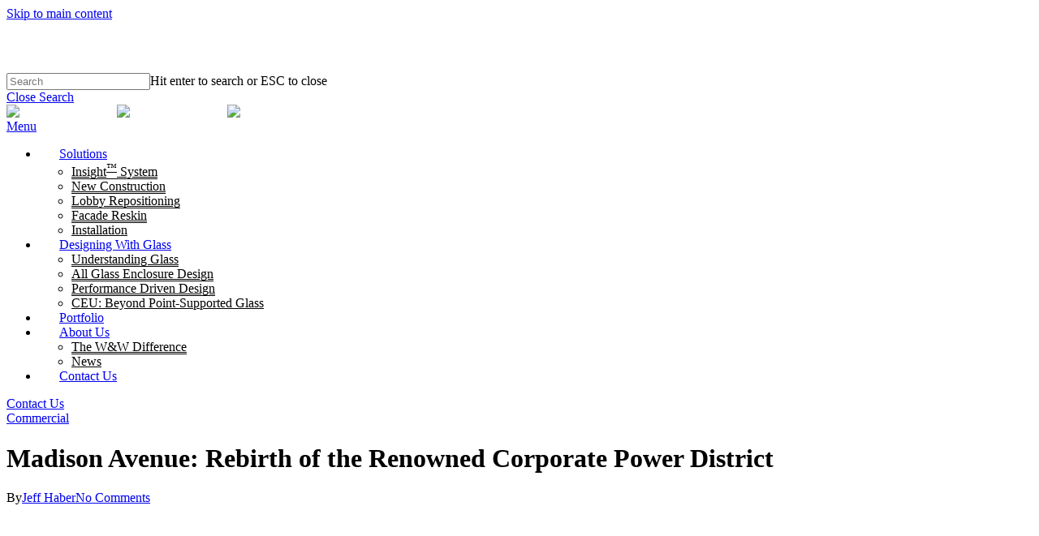

--- FILE ---
content_type: text/html; charset=UTF-8
request_url: https://www.wwglass.com/madison-avenue-rebirth-of-the-renowned-corporate-power-district/
body_size: 17174
content:
<!doctype html><html lang="en-US" class="no-js"><head metasync_optimized><script type="application/ld+json" data-otto-pixel="dynamic-seo">{
   "@context": "https://schema.org",
   "@type": "Organization",
   "url": "https://www.wwglass.com",
   "sameAs": [
      "https://www.facebook.com/wwglassnyc",
      "https://www.youtube.com/channel/ucqoweizvdf1hqnyvc0mdycg",
      "https://www.instagram.com/wwglassnyc/",
      "https://www.linkedin.com/company/w&w-glass-llc?trk=company_logo"
   ],
   "logo": "https://www.google.com/s2/favicons?sz=256&domain_url=https://www.wwglass.com",
   "name": "W&W Glass, LLC",
   "description": "W&W Glass, LLC is one of the largest metal and glass companies in the New York metropolitan area and the largest supplier of structural glass systems in the country. With over 70 years of experience, we specialize in the design and installation of various building enclosure systems including, stick built curtain walls, pre-glazed unitized curtain walls, structural glass facades and custom metal and glass enclosure systems. W&W Glass is the largest employer of glazier and ironworkers in the NY metropolitan area and we install all of our projects with our own dedicated union labor force.",
   "email": "ww@wwglass.com",
   "telephone": "18454254000",
   "address": [
      {
         "@type": "PostalAddress",
         "streetAddress": "300 Airport Executive Park",
         "addressLocality": "Nanuet",
         "addressCountry": "US",
         "postalCode": "10954"
      }
   ]
}</script><meta charset="UTF-8"><meta name="viewport" content="width=device-width, initial-scale=1, maximum-scale=1, user-scalable=0"/><meta name='robots' content='index, follow, max-snippet:-1, max-image-preview:large, max-video-preview:-1'/><style>img:is([sizes="auto" i], [sizes^="auto," i]) { contain-intrinsic-size: 3000px 1500px }</style><link rel="dns-prefetch" href="//sa.searchatlas.com"><link rel="preconnect" href="https://sa.searchatlas.com" crossorigin><meta name="otto" content="uuid=8e308977-ff14-46a1-8e63-0782f7ddb75d; type=wordpress; enabled=true; version=2.5.13"><!-- This site is optimized with the Yoast SEO plugin v26.6 - https://yoast.com/wordpress/plugins/seo/ --><title>Madison Avenue: Rebirth of the Renowned Corporate Power District | W&amp;W Glass, LLC</title><meta name="description" content="W&amp;W Glass is revitalizing the iconic 437 Madison Avenue building with stunning glass canopies and modern features to meet the needs of powerful corporations."/><link rel="canonical" href="https://www.wwglass.com/madison-avenue-rebirth-of-the-renowned-corporate-power-district/"/><meta property="og:locale" content="en_US"/><meta property="og:type" content="article"/><meta property="og:title" content="Madison Avenue: Rebirth of the Renowned Corporate Power District | W&amp;W Glass, LLC"/><meta property="og:description" content="W&amp;W Glass is revitalizing the iconic 437 Madison Avenue building with stunning glass canopies and modern features to meet the needs of powerful corporations."/><meta property="og:url" content="https://www.wwglass.com/madison-avenue-rebirth-of-the-renowned-corporate-power-district/"/><meta property="og:site_name" content="W&amp;W Glass, LLC"/><meta property="article:publisher" content="https://www.facebook.com/WWGlassNYC"/><meta property="article:published_time" content="2016-06-08T12:34:21+00:00"/><meta property="article:modified_time" content="2023-10-24T18:12:32+00:00"/><meta property="og:image" content="https://www.wwglass.com/wp-content/uploads/2016/07/437-Madison-Avenue-Photo-16.jpg"/><meta property="og:image:width" content="4243"/><meta property="og:image:height" content="2828"/><meta property="og:image:type" content="image/jpeg"/><meta name="author" content="Jeff Haber"/><meta name="twitter:card" content="summary_large_image"/><script type="application/ld+json" class="yoast-schema-graph">{"@context":"https://schema.org","@graph":[{"@type":"Article","@id":"https://www.wwglass.com/madison-avenue-rebirth-of-the-renowned-corporate-power-district/#article","isPartOf":{"@id":"https://www.wwglass.com/madison-avenue-rebirth-of-the-renowned-corporate-power-district/"},"author":{"name":"Jeff Haber","@id":"https://www.wwglass.com/#/schema/person/b2e77971bdd76354e184da2c6530f43c"},"headline":"Madison Avenue: Rebirth of the Renowned Corporate Power District","datePublished":"2016-06-08T12:34:21+00:00","dateModified":"2023-10-24T18:12:32+00:00","mainEntityOfPage":{"@id":"https://www.wwglass.com/madison-avenue-rebirth-of-the-renowned-corporate-power-district/"},"wordCount":846,"commentCount":0,"publisher":{"@id":"https://www.wwglass.com/#organization"},"image":{"@id":"https://www.wwglass.com/madison-avenue-rebirth-of-the-renowned-corporate-power-district/#primaryimage"},"thumbnailUrl":"https://www.wwglass.com/wp-content/uploads/2016/07/437-Madison-Avenue-Photo-16.jpg","keywords":["437 Madison Avenue","cable tension facade","Fogarty Finger","pilkington planar"],"articleSection":["Commercial"],"inLanguage":"en-US","potentialAction":[{"@type":"CommentAction","name":"Comment","target":["https://www.wwglass.com/madison-avenue-rebirth-of-the-renowned-corporate-power-district/#respond"]}]},{"@type":"WebPage","@id":"https://www.wwglass.com/madison-avenue-rebirth-of-the-renowned-corporate-power-district/","url":"https://www.wwglass.com/madison-avenue-rebirth-of-the-renowned-corporate-power-district/","name":"Madison Avenue: Rebirth of the Renowned Corporate Power District | W&amp;W Glass, LLC","isPartOf":{"@id":"https://www.wwglass.com/#website"},"primaryImageOfPage":{"@id":"https://www.wwglass.com/madison-avenue-rebirth-of-the-renowned-corporate-power-district/#primaryimage"},"image":{"@id":"https://www.wwglass.com/madison-avenue-rebirth-of-the-renowned-corporate-power-district/#primaryimage"},"thumbnailUrl":"https://www.wwglass.com/wp-content/uploads/2016/07/437-Madison-Avenue-Photo-16.jpg","datePublished":"2016-06-08T12:34:21+00:00","dateModified":"2023-10-24T18:12:32+00:00","description":"W&W Glass is revitalizing the iconic 437 Madison Avenue building with stunning glass canopies and modern features to meet the needs of powerful corporations.","breadcrumb":{"@id":"https://www.wwglass.com/madison-avenue-rebirth-of-the-renowned-corporate-power-district/#breadcrumb"},"inLanguage":"en-US","potentialAction":[{"@type":"ReadAction","target":["https://www.wwglass.com/madison-avenue-rebirth-of-the-renowned-corporate-power-district/"]}]},{"@type":"ImageObject","inLanguage":"en-US","@id":"https://www.wwglass.com/madison-avenue-rebirth-of-the-renowned-corporate-power-district/#primaryimage","url":"https://www.wwglass.com/wp-content/uploads/2016/07/437-Madison-Avenue-Photo-16.jpg","contentUrl":"https://www.wwglass.com/wp-content/uploads/2016/07/437-Madison-Avenue-Photo-16.jpg","width":4243,"height":2828},{"@type":"BreadcrumbList","@id":"https://www.wwglass.com/madison-avenue-rebirth-of-the-renowned-corporate-power-district/#breadcrumb","itemListElement":[{"@type":"ListItem","position":1,"name":"Home","item":"https://www.wwglass.com/"},{"@type":"ListItem","position":2,"name":"Madison Avenue: Rebirth of the Renowned Corporate Power District"}]},{"@type":"WebSite","@id":"https://www.wwglass.com/#website","url":"https://www.wwglass.com/","name":"W&W Glass, LLC","description":"W&amp;W Glass, LLC","publisher":{"@id":"https://www.wwglass.com/#organization"},"potentialAction":[{"@type":"SearchAction","target":{"@type":"EntryPoint","urlTemplate":"https://www.wwglass.com/?s={search_term_string}"},"query-input":{"@type":"PropertyValueSpecification","valueRequired":true,"valueName":"search_term_string"}}],"inLanguage":"en-US"},{"@type":"Organization","@id":"https://www.wwglass.com/#organization","name":"W&W Glass, LLC","url":"https://www.wwglass.com/","logo":{"@type":"ImageObject","inLanguage":"en-US","@id":"https://www.wwglass.com/#/schema/logo/image/","url":"https://www.wwglass.com/wp-content/uploads/2023/10/WW-Glass_black-1-1.png","contentUrl":"https://www.wwglass.com/wp-content/uploads/2023/10/WW-Glass_black-1-1.png","width":300,"height":79,"caption":"W&W Glass, LLC"},"image":{"@id":"https://www.wwglass.com/#/schema/logo/image/"},"sameAs":["https://www.facebook.com/WWGlassNYC"]},{"@type":"Person","@id":"https://www.wwglass.com/#/schema/person/b2e77971bdd76354e184da2c6530f43c","name":"Jeff Haber","image":{"@type":"ImageObject","inLanguage":"en-US","@id":"https://www.wwglass.com/#/schema/person/image/","url":"https://secure.gravatar.com/avatar/74cd16923137a4fd8f9cb7ec053afd9cfd02a9be45ad4af28193edecbce0ab01?s=96&d=mm&r=g","contentUrl":"https://secure.gravatar.com/avatar/74cd16923137a4fd8f9cb7ec053afd9cfd02a9be45ad4af28193edecbce0ab01?s=96&d=mm&r=g","caption":"Jeff Haber"},"url":"https://www.wwglass.com/author/jeff-haber/"}]}</script><!-- / Yoast SEO plugin. --><link rel='dns-prefetch' href='//cdnjs.cloudflare.com'/><link rel='dns-prefetch' href='//cdn.jsdelivr.net'/><link rel='dns-prefetch' href='//fonts.googleapis.com'/><link rel='dns-prefetch' href='//www.googletagmanager.com'/><link rel="alternate" type="application/rss+xml" title="W&amp;W Glass, LLC &raquo; Feed" href="https://www.wwglass.com/feed/"/><link rel="alternate" type="application/rss+xml" title="W&amp;W Glass, LLC &raquo; Comments Feed" href="https://www.wwglass.com/comments/feed/"/><link rel="alternate" type="application/rss+xml" title="W&amp;W Glass, LLC &raquo; Madison Avenue: Rebirth of the Renowned Corporate Power District Comments Feed" href="https://www.wwglass.com/madison-avenue-rebirth-of-the-renowned-corporate-power-district/feed/"/><style id='classic-theme-styles-inline-css' type='text/css'>
/*! This file is auto-generated */
.wp-block-button__link{color:#fff;background-color:#32373c;border-radius:9999px;box-shadow:none;text-decoration:none;padding:calc(.667em + 2px) calc(1.333em + 2px);font-size:1.125em}.wp-block-file__button{background:#32373c;color:#fff;text-decoration:none}
</style><style id='global-styles-inline-css' type='text/css'>
:root{--wp--preset--aspect-ratio--square: 1;--wp--preset--aspect-ratio--4-3: 4/3;--wp--preset--aspect-ratio--3-4: 3/4;--wp--preset--aspect-ratio--3-2: 3/2;--wp--preset--aspect-ratio--2-3: 2/3;--wp--preset--aspect-ratio--16-9: 16/9;--wp--preset--aspect-ratio--9-16: 9/16;--wp--preset--color--black: #000000;--wp--preset--color--cyan-bluish-gray: #abb8c3;--wp--preset--color--white: #ffffff;--wp--preset--color--pale-pink: #f78da7;--wp--preset--color--vivid-red: #cf2e2e;--wp--preset--color--luminous-vivid-orange: #ff6900;--wp--preset--color--luminous-vivid-amber: #fcb900;--wp--preset--color--light-green-cyan: #7bdcb5;--wp--preset--color--vivid-green-cyan: #00d084;--wp--preset--color--pale-cyan-blue: #8ed1fc;--wp--preset--color--vivid-cyan-blue: #0693e3;--wp--preset--color--vivid-purple: #9b51e0;--wp--preset--gradient--vivid-cyan-blue-to-vivid-purple: linear-gradient(135deg,rgba(6,147,227,1) 0%,rgb(155,81,224) 100%);--wp--preset--gradient--light-green-cyan-to-vivid-green-cyan: linear-gradient(135deg,rgb(122,220,180) 0%,rgb(0,208,130) 100%);--wp--preset--gradient--luminous-vivid-amber-to-luminous-vivid-orange: linear-gradient(135deg,rgba(252,185,0,1) 0%,rgba(255,105,0,1) 100%);--wp--preset--gradient--luminous-vivid-orange-to-vivid-red: linear-gradient(135deg,rgba(255,105,0,1) 0%,rgb(207,46,46) 100%);--wp--preset--gradient--very-light-gray-to-cyan-bluish-gray: linear-gradient(135deg,rgb(238,238,238) 0%,rgb(169,184,195) 100%);--wp--preset--gradient--cool-to-warm-spectrum: linear-gradient(135deg,rgb(74,234,220) 0%,rgb(151,120,209) 20%,rgb(207,42,186) 40%,rgb(238,44,130) 60%,rgb(251,105,98) 80%,rgb(254,248,76) 100%);--wp--preset--gradient--blush-light-purple: linear-gradient(135deg,rgb(255,206,236) 0%,rgb(152,150,240) 100%);--wp--preset--gradient--blush-bordeaux: linear-gradient(135deg,rgb(254,205,165) 0%,rgb(254,45,45) 50%,rgb(107,0,62) 100%);--wp--preset--gradient--luminous-dusk: linear-gradient(135deg,rgb(255,203,112) 0%,rgb(199,81,192) 50%,rgb(65,88,208) 100%);--wp--preset--gradient--pale-ocean: linear-gradient(135deg,rgb(255,245,203) 0%,rgb(182,227,212) 50%,rgb(51,167,181) 100%);--wp--preset--gradient--electric-grass: linear-gradient(135deg,rgb(202,248,128) 0%,rgb(113,206,126) 100%);--wp--preset--gradient--midnight: linear-gradient(135deg,rgb(2,3,129) 0%,rgb(40,116,252) 100%);--wp--preset--font-size--small: 13px;--wp--preset--font-size--medium: 20px;--wp--preset--font-size--large: 36px;--wp--preset--font-size--x-large: 42px;--wp--preset--spacing--20: 0.44rem;--wp--preset--spacing--30: 0.67rem;--wp--preset--spacing--40: 1rem;--wp--preset--spacing--50: 1.5rem;--wp--preset--spacing--60: 2.25rem;--wp--preset--spacing--70: 3.38rem;--wp--preset--spacing--80: 5.06rem;--wp--preset--shadow--natural: 6px 6px 9px rgba(0, 0, 0, 0.2);--wp--preset--shadow--deep: 12px 12px 50px rgba(0, 0, 0, 0.4);--wp--preset--shadow--sharp: 6px 6px 0px rgba(0, 0, 0, 0.2);--wp--preset--shadow--outlined: 6px 6px 0px -3px rgba(255, 255, 255, 1), 6px 6px rgba(0, 0, 0, 1);--wp--preset--shadow--crisp: 6px 6px 0px rgba(0, 0, 0, 1);}:where(.is-layout-flex){gap: 0.5em;}:where(.is-layout-grid){gap: 0.5em;}body .is-layout-flex{display: flex;}.is-layout-flex{flex-wrap: wrap;align-items: center;}.is-layout-flex > :is(*, div){margin: 0;}body .is-layout-grid{display: grid;}.is-layout-grid > :is(*, div){margin: 0;}:where(.wp-block-columns.is-layout-flex){gap: 2em;}:where(.wp-block-columns.is-layout-grid){gap: 2em;}:where(.wp-block-post-template.is-layout-flex){gap: 1.25em;}:where(.wp-block-post-template.is-layout-grid){gap: 1.25em;}.has-black-color{color: var(--wp--preset--color--black) !important;}.has-cyan-bluish-gray-color{color: var(--wp--preset--color--cyan-bluish-gray) !important;}.has-white-color{color: var(--wp--preset--color--white) !important;}.has-pale-pink-color{color: var(--wp--preset--color--pale-pink) !important;}.has-vivid-red-color{color: var(--wp--preset--color--vivid-red) !important;}.has-luminous-vivid-orange-color{color: var(--wp--preset--color--luminous-vivid-orange) !important;}.has-luminous-vivid-amber-color{color: var(--wp--preset--color--luminous-vivid-amber) !important;}.has-light-green-cyan-color{color: var(--wp--preset--color--light-green-cyan) !important;}.has-vivid-green-cyan-color{color: var(--wp--preset--color--vivid-green-cyan) !important;}.has-pale-cyan-blue-color{color: var(--wp--preset--color--pale-cyan-blue) !important;}.has-vivid-cyan-blue-color{color: var(--wp--preset--color--vivid-cyan-blue) !important;}.has-vivid-purple-color{color: var(--wp--preset--color--vivid-purple) !important;}.has-black-background-color{background-color: var(--wp--preset--color--black) !important;}.has-cyan-bluish-gray-background-color{background-color: var(--wp--preset--color--cyan-bluish-gray) !important;}.has-white-background-color{background-color: var(--wp--preset--color--white) !important;}.has-pale-pink-background-color{background-color: var(--wp--preset--color--pale-pink) !important;}.has-vivid-red-background-color{background-color: var(--wp--preset--color--vivid-red) !important;}.has-luminous-vivid-orange-background-color{background-color: var(--wp--preset--color--luminous-vivid-orange) !important;}.has-luminous-vivid-amber-background-color{background-color: var(--wp--preset--color--luminous-vivid-amber) !important;}.has-light-green-cyan-background-color{background-color: var(--wp--preset--color--light-green-cyan) !important;}.has-vivid-green-cyan-background-color{background-color: var(--wp--preset--color--vivid-green-cyan) !important;}.has-pale-cyan-blue-background-color{background-color: var(--wp--preset--color--pale-cyan-blue) !important;}.has-vivid-cyan-blue-background-color{background-color: var(--wp--preset--color--vivid-cyan-blue) !important;}.has-vivid-purple-background-color{background-color: var(--wp--preset--color--vivid-purple) !important;}.has-black-border-color{border-color: var(--wp--preset--color--black) !important;}.has-cyan-bluish-gray-border-color{border-color: var(--wp--preset--color--cyan-bluish-gray) !important;}.has-white-border-color{border-color: var(--wp--preset--color--white) !important;}.has-pale-pink-border-color{border-color: var(--wp--preset--color--pale-pink) !important;}.has-vivid-red-border-color{border-color: var(--wp--preset--color--vivid-red) !important;}.has-luminous-vivid-orange-border-color{border-color: var(--wp--preset--color--luminous-vivid-orange) !important;}.has-luminous-vivid-amber-border-color{border-color: var(--wp--preset--color--luminous-vivid-amber) !important;}.has-light-green-cyan-border-color{border-color: var(--wp--preset--color--light-green-cyan) !important;}.has-vivid-green-cyan-border-color{border-color: var(--wp--preset--color--vivid-green-cyan) !important;}.has-pale-cyan-blue-border-color{border-color: var(--wp--preset--color--pale-cyan-blue) !important;}.has-vivid-cyan-blue-border-color{border-color: var(--wp--preset--color--vivid-cyan-blue) !important;}.has-vivid-purple-border-color{border-color: var(--wp--preset--color--vivid-purple) !important;}.has-vivid-cyan-blue-to-vivid-purple-gradient-background{background: var(--wp--preset--gradient--vivid-cyan-blue-to-vivid-purple) !important;}.has-light-green-cyan-to-vivid-green-cyan-gradient-background{background: var(--wp--preset--gradient--light-green-cyan-to-vivid-green-cyan) !important;}.has-luminous-vivid-amber-to-luminous-vivid-orange-gradient-background{background: var(--wp--preset--gradient--luminous-vivid-amber-to-luminous-vivid-orange) !important;}.has-luminous-vivid-orange-to-vivid-red-gradient-background{background: var(--wp--preset--gradient--luminous-vivid-orange-to-vivid-red) !important;}.has-very-light-gray-to-cyan-bluish-gray-gradient-background{background: var(--wp--preset--gradient--very-light-gray-to-cyan-bluish-gray) !important;}.has-cool-to-warm-spectrum-gradient-background{background: var(--wp--preset--gradient--cool-to-warm-spectrum) !important;}.has-blush-light-purple-gradient-background{background: var(--wp--preset--gradient--blush-light-purple) !important;}.has-blush-bordeaux-gradient-background{background: var(--wp--preset--gradient--blush-bordeaux) !important;}.has-luminous-dusk-gradient-background{background: var(--wp--preset--gradient--luminous-dusk) !important;}.has-pale-ocean-gradient-background{background: var(--wp--preset--gradient--pale-ocean) !important;}.has-electric-grass-gradient-background{background: var(--wp--preset--gradient--electric-grass) !important;}.has-midnight-gradient-background{background: var(--wp--preset--gradient--midnight) !important;}.has-small-font-size{font-size: var(--wp--preset--font-size--small) !important;}.has-medium-font-size{font-size: var(--wp--preset--font-size--medium) !important;}.has-large-font-size{font-size: var(--wp--preset--font-size--large) !important;}.has-x-large-font-size{font-size: var(--wp--preset--font-size--x-large) !important;}
:where(.wp-block-post-template.is-layout-flex){gap: 1.25em;}:where(.wp-block-post-template.is-layout-grid){gap: 1.25em;}
:where(.wp-block-columns.is-layout-flex){gap: 2em;}:where(.wp-block-columns.is-layout-grid){gap: 2em;}
:root :where(.wp-block-pullquote){font-size: 1.5em;line-height: 1.6;}
</style><link rel='stylesheet' id='wpo_min-header-0-css' href='https://wwglassllc.wpenginepowered.com/wp-content/cache/wpo-minify/1765979823/assets/wpo-minify-header-39eb7af5.min.css' type='text/css' media='all'/><script type="text/javascript" id="wpo_min-header-0-js-extra">
/* <![CDATA[ */
var _zm_alr_settings = {"ajaxurl":"https:\/\/www.wwglass.com\/wp-admin\/admin-ajax.php","login_handle":"","register_handle":"","redirect":"241","wp_logout_url":"https:\/\/www.wwglass.com\/wp-login.php?action=logout&redirect_to=https%3A%2F%2Fwww.wwglass.com&_wpnonce=41efb2a919","logout_text":"Logout","close_text":"Close","pre_load_forms":"zm_alr_misc_pre_load_yes","logged_in_text":"You are already logged in","registered_text":"You are already registered","dialog_width":"265","dialog_height":"auto","dialog_position":{"my":"center top","at":"center top+5%","of":"body"}};
/* ]]> */
</script><script type="text/javascript" src="https://wwglassllc.wpenginepowered.com/wp-content/cache/wpo-minify/1765979823/assets/wpo-minify-header-2079f363.min.js" id="wpo_min-header-0-js"></script><link rel="https://api.w.org/" href="https://www.wwglass.com/wp-json/"/><link rel="alternate" title="JSON" type="application/json" href="https://www.wwglass.com/wp-json/wp/v2/posts/3799"/><link rel="EditURI" type="application/rsd+xml" title="RSD" href="https://www.wwglass.com/xmlrpc.php?rsd"/><link rel='shortlink' href='https://www.wwglass.com/?p=3799'/><link rel="alternate" title="oEmbed (JSON)" type="application/json+oembed" href="https://www.wwglass.com/wp-json/oembed/1.0/embed?url=https%3A%2F%2Fwww.wwglass.com%2Fmadison-avenue-rebirth-of-the-renowned-corporate-power-district%2F"/><link rel="alternate" title="oEmbed (XML)" type="text/xml+oembed" href="https://www.wwglass.com/wp-json/oembed/1.0/embed?url=https%3A%2F%2Fwww.wwglass.com%2Fmadison-avenue-rebirth-of-the-renowned-corporate-power-district%2F&amp;format=xml"/><meta name="generator" content="Site Kit by Google 1.167.0"/><style> .ppw-ppf-input-container { background-color: !important; padding: px!important; border-radius: px!important; } .ppw-ppf-input-container div.ppw-ppf-headline { font-size: px!important; font-weight: !important; color: !important; } .ppw-ppf-input-container div.ppw-ppf-desc { font-size: px!important; font-weight: !important; color: !important; } .ppw-ppf-input-container label.ppw-pwd-label { font-size: px!important; font-weight: !important; color: !important; } div.ppwp-wrong-pw-error { font-size: px!important; font-weight: !important; color: #dc3232!important; background: !important; } .ppw-ppf-input-container input[type='submit'] { color: !important; background: !important; } .ppw-ppf-input-container input[type='submit']:hover { color: !important; background: !important; } .ppw-ppf-desc-below { font-size: px!important; font-weight: !important; color: !important; } </style><style> .ppw-form { background-color: !important; padding: px!important; border-radius: px!important; } .ppw-headline.ppw-pcp-pf-headline { font-size: px!important; font-weight: !important; color: !important; } .ppw-description.ppw-pcp-pf-desc { font-size: px!important; font-weight: !important; color: !important; } .ppw-pcp-pf-desc-above-btn { display: block; } .ppw-pcp-pf-desc-below-form { font-size: px!important; font-weight: !important; color: !important; } .ppw-input label.ppw-pcp-password-label { font-size: px!important; font-weight: !important; color: !important; } .ppw-form input[type='submit'] { color: !important; background: !important; } .ppw-form input[type='submit']:hover { color: !important; background: !important; } div.ppw-error.ppw-pcp-pf-error-msg { font-size: px!important; font-weight: !important; color: #dc3232!important; background: !important; } </style><script type="text/javascript"> var root = document.getElementsByTagName( "html" )[0]; root.setAttribute( "class", "js" ); </script><style type="text/css">.recentcomments a{display:inline !important;padding:0 !important;margin:0 !important;}</style><meta name="generator" content="Powered by WPBakery Page Builder - drag and drop page builder for WordPress."/><link rel="icon" href="https://wwglassllc.wpenginepowered.com/wp-content/uploads/2023/11/WW-favicon_2-100x100.png" sizes="32x32"/><link rel="icon" href="https://wwglassllc.wpenginepowered.com/wp-content/uploads/2023/11/WW-favicon_2-300x300.png" sizes="192x192"/><link rel="apple-touch-icon" href="https://wwglassllc.wpenginepowered.com/wp-content/uploads/2023/11/WW-favicon_2-300x300.png"/><meta name="msapplication-TileImage" content="https://www.wwglass.com/wp-content/uploads/2023/11/WW-favicon_2-300x300.png"/><style type="text/css" id="wp-custom-css">
			#announcement_bar_slider {
    display: none !important;
}
#top nav ul li a {
    margin: 0 25px !important;
}
.home #top nav ul li a{
	color:#fff;
}
.home #header-space, body.home #header-outer {
    background-color: transparent !important;
}
.home #header-space, body.home #header-outer.small-nav {
    background-color: #fff !important;
}
.home #header-space{
	width: 100%;
	top: 0px;
	left: 0px;
	position: fixed;
}
div#footer-outer{
	z-index: 1;
}
#header-outer.small-nav {
    background-color: #fff !important;
}
a#logo {
    color: #fff !important;
}
.small-nav #top nav ul li a{
	color:#000;
}
.small-nav a#logo {
    color: #000 !important;
}
.nectar-slider-wrap .content {
    background-image: url('https://wwglassllc.wpenginepowered.com/wp-content/uploads/2023/08/Rectangle-36.png');
    padding: 65px 25px !important;
    top: 50% !important;
    left: 50% !important;
    transform: translate(-50%, -50%) !important;
		background-repeat: no-repeat;
		background-size: cover;
}
.nectar-slider-wrap .content p {
    font-size: 20px;
    line-height: 32px;
}
.nectar-slider-wrap .content h2.ns-heading-el {
    font-size: 60px;
    font-weight: 700;
    line-height: 60px;
    margin-bottom: 30px;
}
li#menu-item-8320 a {
    background: #fff;
    color: #000 !important;
    padding: 8px 30px !important;
    border-radius: 30px;
    border: 1px solid rgba(0, 0, 0, 0.10);
}
#top nav ul li .sub-menu li a {
    margin: 0 !important;
}
#header-outer .sf-menu li ul li a {
    color: #999;
    background: none !important;
}
#header-outer:not([data-format="left-header"]) #top nav > ul > li:not(.megamenu) ul a {
    color: #000 !important;
    font-size: 16px !important;
		border-bottom: 1px solid #000;
}
#header-outer:not([data-format="left-header"]) #top nav > ul > li:not(.megamenu) ul li:last-child a {
    border-bottom: none;
}
#header-outer:not([data-format="left-header"]) #top nav > ul > li:not(.megamenu) ul a:hover {
    background: none !important;
    color: #000;
}
.home-text-box h2 {
    font-size: 45px;
    font-weight: 400;
    color: #000;
    line-height: 50px;
    margin-bottom: 20px;
}
.home-text-box p {
    color: #000;
    font-size: 16px;
    line-height: 28px;
}
.single-project-header h1.title-page {
	line-height: 85px !important;
}

.mbarrow .link_wrap
{
	padding-left:60px !important;
}
.news-grid .nectar-post-grid-item.animated-in:first-child {
   margin-bottom: 20px;
}

span.uploaded_filename span {
   width: max-content;
}
.customselect .zs-text {
	background-image: url(https://wwglassllc.wpenginepowered.com/wp-content/uploads/2023/08/down-arrow.png);
}		</style><noscript><style> .wpb_animate_when_almost_visible { opacity: 1; }</style></noscript><!-- Google Tag Manager --><script>(function(w,d,s,l,i){w[l]=w[l]||[];w[l].push({'gtm.start':
new Date().getTime(),event:'gtm.js'});var f=d.getElementsByTagName(s)[0],
j=d.createElement(s),dl=l!='dataLayer'?'&l='+l:'';j.async=true;j.src=
'https://www.googletagmanager.com/gtm.js?id='+i+dl;f.parentNode.insertBefore(j,f);
})(window,document,'script','dataLayer','GTM-WX2J5VV');</script><!-- End Google Tag Manager --></head><body 7 class="wp-singular post-template-default single single-post postid-3799 single-format-standard wp-theme-salient wp-child-theme-salient-child material wpb-js-composer js-comp-ver-6.13.0 vc_responsive" data-footer-reveal="false" data-footer-reveal-shadow="none" data-header-format="default" data-body-border="off" data-boxed-style="" data-header-breakpoint="1000" data-dropdown-style="minimal" data-cae="easeOutCubic" data-cad="750" data-megamenu-width="contained" data-aie="none" data-ls="fancybox" data-apte="standard" data-hhun="0" data-fancy-form-rcs="default" data-form-style="default" data-form-submit="regular" data-is="minimal" data-button-style="slightly_rounded_shadow" data-user-account-button="false" data-flex-cols="true" data-col-gap="default" data-header-inherit-rc="false" data-header-search="false" data-animated-anchors="true" data-ajax-transitions="true" data-full-width-header="false" data-slide-out-widget-area="true" data-slide-out-widget-area-style="slide-out-from-right-hover" data-user-set-ocm="off" data-loading-animation="none" data-bg-header="true" data-responsive data-ext-responsive="true" data-ext-padding="70" data-header-resize data-header-color="light" data-cart="false" data-remove-m-parallax="" data-remove-m-video-bgs="" data-m-animate data-force-header-trans-color="light" data-smooth-scrolling="0" data-permanent-transparent="false"><script type="text/javascript">
	 (function(window, document) {

		 if(navigator.userAgent.match(/(Android|iPod|iPhone|iPad|BlackBerry|IEMobile|Opera Mini)/)) {
			 document.body.className += " using-mobile-browser mobile ";
		 }

		 if( !("ontouchstart" in window) ) {

			 var body = document.querySelector("body");
			 var winW = window.innerWidth;
			 var bodyW = body.clientWidth;

			 if (winW > bodyW + 4) {
				 body.setAttribute("style", "--scroll-bar-w: " + (winW - bodyW - 4) + "px");
			 } else {
				 body.setAttribute("style", "--scroll-bar-w: 0px");
			 }
		 }

	 })(window, document);
   </script><a href="#ajax-content-wrap" class="nectar-skip-to-content">Skip to main content</a><div class="ocm-effect-wrap"><div class="ocm-effect-wrap-inner"><div id="ajax-loading-screen" data-disable-mobile="1" data-disable-fade-on-click="0" data-effect="standard" data-method="standard"><div class="loading-icon none"><div class="material-icon"><svg class="nectar-material-spinner" width="60px" height="60px" viewbox="0 0 60 60"><circle stroke-linecap="round" cx="30" cy="30" r="26" fill="none" stroke-width="6"></circle></svg></div></div></div><div id="header-space" data-header-mobile-fixed='1'></div><div id="header-outer" data-has-menu="true" data-has-buttons="no" data-header-button_style="default" data-using-pr-menu="false" data-mobile-fixed="1" data-ptnm="false" data-lhe="animated_underline" data-user-set-bg="#ffffff" data-format="default" data-permanent-transparent="false" data-megamenu-rt="0" data-remove-fixed="0" data-header-resize="1" data-cart="false" data-transparency-option="" data-box-shadow="large" data-shrink-num="6" data-using-secondary="0" data-using-logo="1" data-logo-height="30" data-m-logo-height="24" data-padding="28" data-full-width="false" data-condense="false" data-transparent-header="true" data-transparent-shadow-helper="false" data-remove-border="true" class="transparent"><div id="search-outer" class="nectar"><div id="search"><div class="container"><div id="search-box"><div class="inner-wrap"><div class="col span_12"><form role="search" action="https://www.wwglass.com/" method="GET"><input type="text" name="s" value="" aria-label="Search" placeholder="Search"/><span>Hit enter to search or ESC to close</span></form></div><!--/span_12--></div><!--/inner-wrap--></div><!--/search-box--><div id="close"><a href="#"><span class="screen-reader-text">Close Search</span><span class="close-wrap"><span class="close-line close-line1"></span><span class="close-line close-line2"></span></span></a></div></div><!--/container--></div><!--/search--></div><!--/search-outer--><header id="top"><div class="container"><div class="row"><div class="col span_3"><a id="logo" href="https://www.wwglass.com" data-supplied-ml-starting-dark="false" data-supplied-ml-starting="false" data-supplied-ml="false"><img class="stnd skip-lazy" width="300" height="79" alt="W&amp;W Glass, LLC" src="https://wwglassllc.wpenginepowered.com/wp-content/uploads/2023/08/WW-Glass_black-1-1.png"/><img class="starting-logo skip-lazy" width="353" height="108" alt="W&amp;W Glass, LLC" src="https://wwglassllc.wpenginepowered.com/wp-content/uploads/2023/08/WW-Glass_black-1-e1691571674284.png"/><img class="starting-logo dark-version skip-lazy" width="353" height="108" alt="W&amp;W Glass, LLC" src="https://wwglassllc.wpenginepowered.com/wp-content/uploads/2023/08/WW-Glass_black-1-e1691571674284.png"/></a></div><!--/span_3--><div class="col span_9 col_last"><div class="nectar-mobile-only mobile-header"><div class="inner"></div></div><div class="slide-out-widget-area-toggle mobile-icon slide-out-from-right-hover" data-custom-color="false" data-icon-animation="simple-transform"><div><a href="#sidewidgetarea" role="button" aria-label="Navigation Menu" aria-expanded="false" class="closed"><span class="screen-reader-text">Menu</span><span aria-hidden="true"><i class="lines-button x2"><i class="lines"></i></i></span></a></div></div><nav><ul class="sf-menu"><li id="menu-item-9628" class="menu-item menu-item-type-post_type menu-item-object-page menu-item-has-children nectar-regular-menu-item menu-item-9628"><a href="https://www.wwglass.com/solutions/"><span class="menu-title-text">Solutions</span></a><ul class="sub-menu"><li id="menu-item-8628" class="menu-item menu-item-type-post_type menu-item-object-page nectar-regular-menu-item menu-item-8628"><a href="https://www.wwglass.com/insight-system/"><span class="menu-title-text">Insight<sup>&trade;</sup> System</span></a></li><li id="menu-item-9629" class="menu-item menu-item-type-post_type menu-item-object-page nectar-regular-menu-item menu-item-9629"><a href="https://www.wwglass.com/new-construction/"><span class="menu-title-text">New Construction</span></a></li><li id="menu-item-9626" class="menu-item menu-item-type-post_type menu-item-object-page nectar-regular-menu-item menu-item-9626"><a href="https://www.wwglass.com/lobby-repositioning/"><span class="menu-title-text">Lobby Repositioning</span></a></li><li id="menu-item-9624" class="menu-item menu-item-type-post_type menu-item-object-page nectar-regular-menu-item menu-item-9624"><a href="https://www.wwglass.com/facade-reskin/"><span class="menu-title-text">Facade Reskin</span></a></li><li id="menu-item-9627" class="menu-item menu-item-type-post_type menu-item-object-page nectar-regular-menu-item menu-item-9627"><a href="https://www.wwglass.com/installation/"><span class="menu-title-text">Installation</span></a></li></ul></li><li id="menu-item-9625" class="menu-item menu-item-type-post_type menu-item-object-page menu-item-has-children nectar-regular-menu-item menu-item-9625"><a href="https://www.wwglass.com/designing-with-glass/"><span class="menu-title-text">Designing With Glass</span></a><ul class="sub-menu"><li id="menu-item-9456" class="menu-item menu-item-type-post_type menu-item-object-page nectar-regular-menu-item menu-item-9456"><a href="https://www.wwglass.com/understanding-glass/"><span class="menu-title-text">Understanding Glass</span></a></li><li id="menu-item-9458" class="menu-item menu-item-type-post_type menu-item-object-page nectar-regular-menu-item menu-item-9458"><a href="https://www.wwglass.com/all-glass-enclosure-design/"><span class="menu-title-text">All Glass Enclosure Design</span></a></li><li id="menu-item-9459" class="menu-item menu-item-type-post_type menu-item-object-page nectar-regular-menu-item menu-item-9459"><a href="https://www.wwglass.com/performance-driven-design/"><span class="menu-title-text">Performance Driven Design</span></a></li><li id="menu-item-9740" class="menu-item menu-item-type-post_type menu-item-object-page nectar-regular-menu-item menu-item-9740"><a href="https://www.wwglass.com/ceu-point-supported-glass/"><span class="menu-title-text">CEU: Beyond Point-Supported Glass</span></a></li></ul></li><li id="menu-item-8424" class="menu-item menu-item-type-post_type menu-item-object-page nectar-regular-menu-item menu-item-8424"><a href="https://www.wwglass.com/portfolio/"><span class="menu-title-text">Portfolio</span></a></li><li id="menu-item-8421" class="menu-item menu-item-type-post_type menu-item-object-page menu-item-has-children nectar-regular-menu-item menu-item-8421"><a href="https://www.wwglass.com/about-us/"><span class="menu-title-text">About Us</span></a><ul class="sub-menu"><li id="menu-item-9457" class="menu-item menu-item-type-post_type menu-item-object-page nectar-regular-menu-item menu-item-9457"><a href="https://www.wwglass.com/the-ww-difference/"><span class="menu-title-text">The W&amp;W Difference</span></a></li><li id="menu-item-8423" class="menu-item menu-item-type-post_type menu-item-object-page nectar-regular-menu-item menu-item-8423"><a href="https://www.wwglass.com/news/"><span class="menu-title-text">News</span></a></li></ul></li><li id="menu-item-8629" class="menu-item menu-item-type-post_type menu-item-object-page nectar-regular-menu-item menu-item-8629"><a href="https://www.wwglass.com/contact-us/"><span class="menu-title-text">Contact Us</span></a></li></ul><ul class="buttons sf-menu" data-user-set-ocm="off"></ul></nav></div><!--/span_9--></div><!--/row--></div><!--/container--></header><a href="https://www.wwglass.com/contact-us/" class="contact-btn">Contact Us</a></div><div id="ajax-content-wrap"><div id="page-header-wrap" data-animate-in-effect="none" data-midnight="light" class="" style="height: 550px;"><div id="page-header-bg" class="not-loaded  hentry" data-post-hs="default_minimal" data-padding-amt="normal" data-animate-in-effect="none" data-midnight="light" data-text-effect="" data-bg-pos="center" data-alignment="left" data-alignment-v="middle" data-parallax="0" data-height="550" style="height:550px;"><div class="page-header-bg-image-wrap" id="nectar-page-header-p-wrap" data-parallax-speed="fast"><div class="page-header-bg-image" style="background-image: url(https://wwglassllc.wpenginepowered.com/wp-content/uploads/2016/07/437-Madison-Avenue-Photo-16.jpg);"></div></div><div class="container"><img loading="lazy" class="hidden-social-img" src="https://wwglassllc.wpenginepowered.com/wp-content/uploads/2016/07/437-Madison-Avenue-Photo-16.jpg" alt="Madison Avenue: Rebirth of the Renowned Corporate Power District" style="display: none;"/><div class="row"><div class="col span_6 section-title blog-title" data-remove-post-date="1" data-remove-post-author="1" data-remove-post-comment-number="1"><div class="inner-wrap"><a class="commercial" href="https://www.wwglass.com/category/commercial/">Commercial</a><h1 class="entry-title">Madison Avenue: Rebirth of the Renowned Corporate Power District</h1><div id="single-below-header" data-hide-on-mobile="false"><span class="meta-author vcard author"><span class="fn"><span class="author-leading">By</span><a href="https://www.wwglass.com/author/jeff-haber/" title="Posts by Jeff Haber" rel="author">Jeff Haber</a></span></span><span class="meta-comment-count"><a href="https://www.wwglass.com/madison-avenue-rebirth-of-the-renowned-corporate-power-district/#respond">No Comments</a></span></div><!--/single-below-header--></div></div><!--/section-title--></div><!--/row--></div></div></div><div class="container-wrap no-sidebar" data-midnight="dark" data-remove-post-date="1" data-remove-post-author="1" data-remove-post-comment-number="1"><div class="container main-content"><div class="row"><div class="post-area col  span_12 col_last" role="main"><article id="post-3799" class="post-3799 post type-post status-publish format-standard has-post-thumbnail category-commercial tag-437-madison-avenue tag-cable-tension-facade tag-fogarty-finger tag-pilkington-planar"><div class="inner-wrap"><div class="post-content" data-hide-featured-media="0"><div class="content-inner"><p>For some, Madison Avenue means big advertising. &nbsp;Madison Avenue is still the home to many large advertising agencies that have shaped the messaging for iconic consumer brands since the 1920s. &nbsp;The public was given a taste of this mystique through the fictional TV show &ldquo;Mad Men&rdquo;, depicting clever advertising companies on Madison Avenue in the 1960s. &nbsp;But times are changing. &nbsp;Madison Avenue is now the home of some of the most powerful companies in the world, from finance to legal services to traditional corporate giants. &nbsp;Recent changes to Madison Avenue are not only in the way one of the world&rsquo;s most famous avenues does business, but also in its appearance. &nbsp;Older architecture is now being revamped to meet the needs of younger companies to personify their image and address the needs of a new breed of workforce looking for more amenities.</p><p>&nbsp;</p><p><img fetchpriority="high" decoding="async" class="size-full wp-image-3802 aligncenter" src="https://wwglassllc.wpenginepowered.com/wp-content/uploads/2016/08/Madison-Avenue.jpg" alt="Madison Avenue" width="340" height="599" srcset="https://wwglassllc.wpenginepowered.com/wp-content/uploads/2016/08/Madison-Avenue.jpg 340w, https://wwglassllc.wpenginepowered.com/wp-content/uploads/2016/08/Madison-Avenue-170x300.jpg 170w" sizes="(max-width: 340px) 100vw, 340px"/></p><p style="text-align: center;">Photo Credit:&nbsp;<span class="irc_ho" dir="ltr"><a class="_ZR irc_hol i3724" tabindex="0" href="https://www.437madisonave.com/about.html" target="_blank" rel="noopener" data-noload="" data-ved="0ahUKEwjY9Yakn5nNAhWCJB4KHWIMAQYQjB0IBg">www.437madisonave.com</a></span></p><p dir="ltr">Spanning the Eastern block front of Madison Avenue between 49th and 50th Street, 437 Madison is the heartbeat of the city, located near the center of midtown. &nbsp;Built in 1967 by the William Kaufman Organization, 437 Madison is surrounded by some of the finest restaurants, boutiques, and shops the city has to offer. &nbsp;It is evident that the original design by the renowned architectural firm of Emery Roth &amp; Sons was very Modernist. It reflects simplicity and balance, with form following function to create a classic style for the modern age.</p><p dir="ltr">The tale of the tape is impressive. &nbsp;It&rsquo;s a 40-story building of over 800,000-square-feet of prime commercial office space. &nbsp;The owners wanted to give this building and home to some of the most powerful corporations in the world an iconic makeover. &nbsp;With higher standards required to continue to serve these clients, Fogarty Finger Architecture was hired to reposition the building without completely losing the style, flavor, and rich history Emery Roth &amp; Sons had created back in the late 1960s.</p><p dir="ltr"><img decoding="async" class="wp-image-3805 size-full aligncenter" src="https://wwglassllc.wpenginepowered.com/wp-content/uploads/2016/06/Madison-Avenue-2.jpg" alt="Madison Avenue" width="415" height="553" srcset="https://wwglassllc.wpenginepowered.com/wp-content/uploads/2016/06/Madison-Avenue-2.jpg 415w, https://wwglassllc.wpenginepowered.com/wp-content/uploads/2016/06/Madison-Avenue-2-225x300.jpg 225w" sizes="(max-width: 415px) 100vw, 415px"/></p><p dir="ltr">The building renovation featured a redesigned lobby and plaza area; upgraded interior corridors and bathrooms; new building systems and mechanicals; and exterior cleaning and restoration. &nbsp;The renovations include an upgraded building systems and backup generator, an updated fa&ccedil;ade and amenities like a private 8,870-square-foot, 15th-floor veritable &ldquo;garden in the sky&rdquo; with constructed &ldquo;plant-scapes&rdquo; featuring crepe myrtle trees, perennials, and ornamental grasses. This new exterior terrace features glass railings running around the perimeter of the entire area giving occupants spectacular views of St. Patrick&rsquo;s Cathedral from above as well as a bird&rsquo;s-eye view of the city below. &nbsp;Other features include over 5,170-square-feet of paved walkways with tables and chairs in the plaza, free Wi-Fi, new building signage, and fiberglass shades.</p><p dir="ltr"><img decoding="async" class="wp-image-3806 size-full aligncenter" src="https://wwglassllc.wpenginepowered.com/wp-content/uploads/2016/06/Madison-Avenue-3.jpg" alt="Madison Avenue" width="415" height="622" srcset="https://wwglassllc.wpenginepowered.com/wp-content/uploads/2016/06/Madison-Avenue-3.jpg 415w, https://wwglassllc.wpenginepowered.com/wp-content/uploads/2016/06/Madison-Avenue-3-200x300.jpg 200w" sizes="(max-width: 415px) 100vw, 415px"/></p><p dir="ltr">A revitalized lobby entrance had to set the tone for the transformation and rebirth of the grandeur the building once had. &nbsp;Fogarty Finger called upon the expertise of nationally-acclaimed glaziers at W&amp;W Glass to help provide the spark that sets the tone at first glance. &nbsp;It is one of the most striking aspects of the renovation that can be seen as pedestrians approach the structure. &nbsp;Ultra-clear low-iron point-supported curved (bent) glass canopies accent the front plaza before entering the arcade. &nbsp;They are made of Pilkington Optiwhite low-iron SGP laminated glass with custom white gradient &ldquo;Dot Frit&rdquo; pattern on the #2 surface. &nbsp;W&amp;W Glass installed the underslung canopies with Pilkington Planar&trade; 902 series capped fittings, stainless steel angle spring plates, custom white epoxy-painted curved steel canopy frames. &nbsp;After walking past the canopies, the visitor is greeted with an expansive transparent Pilkington Planar&trade; system entry wall utilizing Pilkington Optiwhite low-iron monolithic tempered glass. &nbsp;The exterior face glass was anchored to #8 mirror finished tension rods with 905 series hardware assemblies. The door portal entrances were designed by W&amp;W to be as slim as possible with concealed, corner-keyed fasteners to provide a striking minimal profile. &nbsp;The custom door portal frame was fabricated out of stainless steel plate beams with #8 mirror finish as well.</p><p dir="ltr">The William Kaufman Organization has expertise in renovating office buildings to provide visual statements and operational efficiencies that improve the quality of the workplace as shown by 437 Madison. Value-added renovations like this are attracting new tenants willing to pay higher rents for better amenities and location. &nbsp;In fact, the renovation is already paying off. &nbsp;Sage Realty has helped them secure industry giants Harbor Spring Capital and Ospraie Management, hedge fund asset management firms, to long-term leases.</p><p dir="ltr">W&amp;W Glass LLC is a family owned business with a 70-year history in the metal and glass industry, one of the largest metal and glass companies in the New York metropolitan area and the largest supplier of structural glass systems in the country. We have over two decades of experience in the design and installation of various building enclosure systems, including stick-built curtain walls, pre-glazed unitized curtain walls, Pilkington Planar&trade; structural glass facades, and custom metal and glass enclosure systems. We install all of our work with our own dedicated union labor force. W&amp;W is consistently the largest employer of glaziers in the NY metropolitan area.</p></div></div><!--/post-content--></div><!--/inner-wrap--></article></div><!--/post-area--></div><!--/row--><div class="row"><div data-post-header-style="default_minimal" class="blog_next_prev_buttons vc_row-fluid wpb_row full-width-content standard_section" data-style="fullwidth_next_prev" data-midnight="light"><ul class="controls"><li class="previous-post"><div class="post-bg-img" style="background-image: url(https://wwglassllc.wpenginepowered.com/wp-content/uploads/2016/07/10-Hudson-Yards-Hudson-Yards-Tower-C-Coach-Atrium-Photo-2.jpg);"></div><a href="https://www.wwglass.com/the-first-milestone-of-a-great-transformation/" aria-label="The First Milestone of a Great Transformation"></a><h3><span>Previous Post</span><span class="text">The First Milestone of a Great Transformation
						 <svg class="next-arrow" aria-hidden="true" xmlns="http://www.w3.org/2000/svg" xmlns:xlink="http://www.w3.org/1999/xlink" viewbox="0 0 39 12"><line class="top" x1="23" y1="-0.5" x2="29.5" y2="6.5" stroke="#ffffff;"></line><line class="bottom" x1="23" y1="12.5" x2="29.5" y2="5.5" stroke="#ffffff;"></line></svg><span class="line"></span></span></h3></li><li class="next-post"><div class="post-bg-img" style="background-image: url(https://wwglassllc.wpenginepowered.com/wp-content/uploads/2016/07/Columbia-University-Northwest-Corner-Building-Photo-6.jpg);"></div><a href="https://www.wwglass.com/back-to-the-future-works-for-columbia-science-building/" aria-label="Back to the Future Works for Columbia Science Building"></a><h3><span>Next Post</span><span class="text">Back to the Future Works for Columbia Science Building
						 <svg class="next-arrow" aria-hidden="true" xmlns="http://www.w3.org/2000/svg" xmlns:xlink="http://www.w3.org/1999/xlink" viewbox="0 0 39 12"><line class="top" x1="23" y1="-0.5" x2="29.5" y2="6.5" stroke="#ffffff;"></line><line class="bottom" x1="23" y1="12.5" x2="29.5" y2="5.5" stroke="#ffffff;"></line></svg><span class="line"></span></span></h3></li></ul></div><div class="comments-section" data-author-bio="false"><div class="comment-wrap" data-midnight="dark" data-comments-open="true"><!-- If comments are open, but there are no comments. --><div id="respond" class="comment-respond"><h3 id="reply-title" class="comment-reply-title">Leave a Reply</h3><form action="https://www.wwglass.com/wp-comments-post.php?wpe-comment-post=wwglassllc" method="post" id="commentform" class="comment-form"><div class="row"><div class="col span_12"><textarea id="comment" name="comment" cols="45" rows="8" aria-required="true"></textarea></div></div><div class="row"><div class="col span_4"><label for="author">Name <span class="required">*</span></label><input id="author" name="author" type="text" value="" size="30"/></div><div class="col span_4"><label for="email">Email <span class="required">*</span></label><input id="email" name="email" type="text" value="" size="30"/></div><div class="col span_4 col_last"><label for="url">Website</label><input id="url" name="url" type="text" value="" size="30"/></div></div><p class="comment-form-cookies-consent"><input id="wp-comment-cookies-consent" name="wp-comment-cookies-consent" type="checkbox" value="yes"/><label for="wp-comment-cookies-consent">Save my name, email, and website in this browser for the next time I comment.</label></p><p class="form-submit"><input name="submit" type="submit" id="submit" class="submit" value="Submit Comment"/><input type='hidden' name='comment_post_ID' value='3799' id='comment_post_ID'/><input type='hidden' name='comment_parent' id='comment_parent' value='0'/></p><p style="display: none;"><input type="hidden" id="akismet_comment_nonce" name="akismet_comment_nonce" value="ff8ab08980"/></p><p style="display: none !important;" class="akismet-fields-container" data-prefix="ak_"><label>&Delta;<textarea name="ak_hp_textarea" cols="45" rows="8" maxlength="100"></textarea></label><input type="hidden" id="ak_js_1" name="ak_js" value="47"/><script>document.getElementById( "ak_js_1" ).setAttribute( "value", ( new Date() ).getTime() );</script></p></form></div><!-- #respond --></div></div></div><!--/row--></div><!--/container main-content--></div><!--/container-wrap--><div class="nectar-social fixed" data-position="" data-rm-love="0" data-color-override="override"><a href="#"><i class="icon-default-style steadysets-icon-share"></i></a><div class="nectar-social-inner"><a class='facebook-share nectar-sharing' href='#' title='Share this'><i class='fa fa-facebook'></i><span class='social-text'>Share</span></a><a class='twitter-share nectar-sharing' href='#' title='Tweet this'><i class='fa fa-twitter'></i><span class='social-text'>Tweet</span></a><a class='linkedin-share nectar-sharing' href='#' title='Share this'><i class='fa fa-linkedin'></i><span class='social-text'>Share</span></a><a class='pinterest-share nectar-sharing' href='#' title='Pin this'><i class='fa fa-pinterest'></i><span class='social-text'>Pin</span></a></div></div><div id="footer-outer" data-midnight="light" data-cols="4" data-custom-color="false" data-disable-copyright="false" data-matching-section-color="true" data-copyright-line="false" data-using-bg-img="false" data-bg-img-overlay="0.8" data-full-width="false" data-using-widget-area="true" data-link-hover="default"><div class="container subscribe-form-main"><div class="row"><div class="col-md-4 subscribe-text"><h3>Stay up to date with W&amp;W Glass</h3></div><div class="col-md-8 subscribe-form"><script type="text/javascript" src="https://form.jotform.com/jsform/243540931144148"></script></div></div></div><div id="footer-widgets" data-has-widgets="true" data-cols="4"><div class="container"><div class="row"><div class="col span_3"><div id="block-13" class="widget widget_block widget_media_image"><figure class="wp-block-image size-full"><img loading="lazy" decoding="async" width="353" height="108" src="https://wwglassllc.wpenginepowered.com/wp-content/uploads/2023/08/WW-Glass_black-1-e1691571674284.png" alt="" class="wp-image-8339" srcset="https://wwglassllc.wpenginepowered.com/wp-content/uploads/2023/08/WW-Glass_black-1-e1691571674284.png 353w, https://wwglassllc.wpenginepowered.com/wp-content/uploads/2023/08/WW-Glass_black-1-e1691571674284-300x92.png 300w, https://wwglassllc.wpenginepowered.com/wp-content/uploads/2023/08/WW-Glass_black-1-e1691571674284-350x108.png 350w" sizes="auto, (max-width: 353px) 100vw, 353px"/></figure></div></div><div class="col span_3"><div id="block-14" class="widget widget_block widget_text"><p><img decoding="async" class="map-icon" src="https://wwglassllc.wpenginepowered.com/wp-content/uploads/2023/08/map-icon.png"><span>W&amp;W Glass, LLC<br>300 Airport Executive Park<br>Nanuet, New York 10954-5285</span></p></div><div id="block-15" class="widget widget_block widget_text"><p></p></div><div id="block-8" class="widget widget_block widget_text"><p><img decoding="async" src="https://wwglassllc.wpenginepowered.com/wp-content/uploads/2023/08/phone-icon.png" class="call-icon"><span><a href="tel:845-425-4000">845-425-4000</a></span></p></div></div><div class="col span_3"><div id="nav_menu-3" class="widget widget_nav_menu"><div class="menu-main-footer-menu-container"><ul id="menu-main-footer-menu" class="menu"><li id="menu-item-8630" class="menu-item menu-item-type-post_type menu-item-object-page menu-item-8630"><a href="https://www.wwglass.com/insight-system/">Insight<sup>&trade;</sup> System</a></li><li id="menu-item-8425" class="menu-item menu-item-type-post_type menu-item-object-page menu-item-8425"><a href="https://www.wwglass.com/portfolio/">Portfolio</a></li><li id="menu-item-8631" class="menu-item menu-item-type-post_type menu-item-object-page menu-item-8631"><a href="https://www.wwglass.com/about-us/">About Us</a></li><li id="menu-item-8633" class="menu-item menu-item-type-post_type menu-item-object-page menu-item-8633"><a href="https://www.wwglass.com/news/">News</a></li><li id="menu-item-8632" class="menu-item menu-item-type-post_type menu-item-object-page menu-item-8632"><a href="https://www.wwglass.com/contact-us/">Contact</a></li><li id="menu-item-8699" class="menu-item menu-item-type-post_type menu-item-object-page menu-item-8699"><a href="https://www.wwglass.com/terms-of-use/">Terms Of Use</a></li><li id="menu-item-8356" class="menu-item menu-item-type-post_type menu-item-object-page menu-item-8356"><a href="https://www.wwglass.com/privacy-policy/">Privacy Policy</a></li><li id="menu-item-8714" class="menu-item menu-item-type-post_type menu-item-object-page menu-item-8714"><a href="https://www.wwglass.com/other-policies/">Other Policies</a></li></ul></div></div></div><div class="col span_3"><div id="block-11" class="widget widget_block"><ul class="wp-block-social-links is-layout-flex wp-block-social-links-is-layout-flex"><li class="wp-social-link wp-social-link-linkedin  wp-block-social-link"><a href="https://www.linkedin.com/company/w&amp;w-glass-llc?trk=company_logo" class="wp-block-social-link-anchor"><svg width="24" height="24" viewbox="0 0 24 24" version="1.1" xmlns="http://www.w3.org/2000/svg" aria-hidden="true" focusable="false"><path d="M19.7,3H4.3C3.582,3,3,3.582,3,4.3v15.4C3,20.418,3.582,21,4.3,21h15.4c0.718,0,1.3-0.582,1.3-1.3V4.3 C21,3.582,20.418,3,19.7,3z M8.339,18.338H5.667v-8.59h2.672V18.338z M7.004,8.574c-0.857,0-1.549-0.694-1.549-1.548 c0-0.855,0.691-1.548,1.549-1.548c0.854,0,1.547,0.694,1.547,1.548C8.551,7.881,7.858,8.574,7.004,8.574z M18.339,18.338h-2.669 v-4.177c0-0.996-0.017-2.278-1.387-2.278c-1.389,0-1.601,1.086-1.601,2.206v4.249h-2.667v-8.59h2.559v1.174h0.037 c0.356-0.675,1.227-1.387,2.526-1.387c2.703,0,3.203,1.779,3.203,4.092V18.338z"></path></svg><span class="wp-block-social-link-label screen-reader-text">LinkedIn</span></a></li><li class="wp-social-link wp-social-link-instagram  wp-block-social-link"><a href="https://www.instagram.com/wwglassnyc/" class="wp-block-social-link-anchor"><svg width="24" height="24" viewbox="0 0 24 24" version="1.1" xmlns="http://www.w3.org/2000/svg" aria-hidden="true" focusable="false"><path d="M12,4.622c2.403,0,2.688,0.009,3.637,0.052c0.877,0.04,1.354,0.187,1.671,0.31c0.42,0.163,0.72,0.358,1.035,0.673 c0.315,0.315,0.51,0.615,0.673,1.035c0.123,0.317,0.27,0.794,0.31,1.671c0.043,0.949,0.052,1.234,0.052,3.637 s-0.009,2.688-0.052,3.637c-0.04,0.877-0.187,1.354-0.31,1.671c-0.163,0.42-0.358,0.72-0.673,1.035 c-0.315,0.315-0.615,0.51-1.035,0.673c-0.317,0.123-0.794,0.27-1.671,0.31c-0.949,0.043-1.233,0.052-3.637,0.052 s-2.688-0.009-3.637-0.052c-0.877-0.04-1.354-0.187-1.671-0.31c-0.42-0.163-0.72-0.358-1.035-0.673 c-0.315-0.315-0.51-0.615-0.673-1.035c-0.123-0.317-0.27-0.794-0.31-1.671C4.631,14.688,4.622,14.403,4.622,12 s0.009-2.688,0.052-3.637c0.04-0.877,0.187-1.354,0.31-1.671c0.163-0.42,0.358-0.72,0.673-1.035 c0.315-0.315,0.615-0.51,1.035-0.673c0.317-0.123,0.794-0.27,1.671-0.31C9.312,4.631,9.597,4.622,12,4.622 M12,3 C9.556,3,9.249,3.01,8.289,3.054C7.331,3.098,6.677,3.25,6.105,3.472C5.513,3.702,5.011,4.01,4.511,4.511 c-0.5,0.5-0.808,1.002-1.038,1.594C3.25,6.677,3.098,7.331,3.054,8.289C3.01,9.249,3,9.556,3,12c0,2.444,0.01,2.751,0.054,3.711 c0.044,0.958,0.196,1.612,0.418,2.185c0.23,0.592,0.538,1.094,1.038,1.594c0.5,0.5,1.002,0.808,1.594,1.038 c0.572,0.222,1.227,0.375,2.185,0.418C9.249,20.99,9.556,21,12,21s2.751-0.01,3.711-0.054c0.958-0.044,1.612-0.196,2.185-0.418 c0.592-0.23,1.094-0.538,1.594-1.038c0.5-0.5,0.808-1.002,1.038-1.594c0.222-0.572,0.375-1.227,0.418-2.185 C20.99,14.751,21,14.444,21,12s-0.01-2.751-0.054-3.711c-0.044-0.958-0.196-1.612-0.418-2.185c-0.23-0.592-0.538-1.094-1.038-1.594 c-0.5-0.5-1.002-0.808-1.594-1.038c-0.572-0.222-1.227-0.375-2.185-0.418C14.751,3.01,14.444,3,12,3L12,3z M12,7.378 c-2.552,0-4.622,2.069-4.622,4.622S9.448,16.622,12,16.622s4.622-2.069,4.622-4.622S14.552,7.378,12,7.378z M12,15 c-1.657,0-3-1.343-3-3s1.343-3,3-3s3,1.343,3,3S13.657,15,12,15z M16.804,6.116c-0.596,0-1.08,0.484-1.08,1.08 s0.484,1.08,1.08,1.08c0.596,0,1.08-0.484,1.08-1.08S17.401,6.116,16.804,6.116z"></path></svg><span class="wp-block-social-link-label screen-reader-text">Instagram</span></a></li><li class="wp-social-link wp-social-link-youtube  wp-block-social-link"><a href="https://www.youtube.com/channel/UCQOweIZVDf1hQnyvc0MDycg" class="wp-block-social-link-anchor"><svg width="24" height="24" viewbox="0 0 24 24" version="1.1" xmlns="http://www.w3.org/2000/svg" aria-hidden="true" focusable="false"><path d="M21.8,8.001c0,0-0.195-1.378-0.795-1.985c-0.76-0.797-1.613-0.801-2.004-0.847c-2.799-0.202-6.997-0.202-6.997-0.202 h-0.009c0,0-4.198,0-6.997,0.202C4.608,5.216,3.756,5.22,2.995,6.016C2.395,6.623,2.2,8.001,2.2,8.001S2,9.62,2,11.238v1.517 c0,1.618,0.2,3.237,0.2,3.237s0.195,1.378,0.795,1.985c0.761,0.797,1.76,0.771,2.205,0.855c1.6,0.153,6.8,0.201,6.8,0.201 s4.203-0.006,7.001-0.209c0.391-0.047,1.243-0.051,2.004-0.847c0.6-0.607,0.795-1.985,0.795-1.985s0.2-1.618,0.2-3.237v-1.517 C22,9.62,21.8,8.001,21.8,8.001z M9.935,14.594l-0.001-5.62l5.404,2.82L9.935,14.594z"></path></svg><span class="wp-block-social-link-label screen-reader-text">YouTube</span></a></li><li class="wp-social-link wp-social-link-facebook  wp-block-social-link"><a href="https://www.facebook.com/WWGlassNYC" class="wp-block-social-link-anchor"><svg width="24" height="24" viewbox="0 0 24 24" version="1.1" xmlns="http://www.w3.org/2000/svg" aria-hidden="true" focusable="false"><path d="M12 2C6.5 2 2 6.5 2 12c0 5 3.7 9.1 8.4 9.9v-7H7.9V12h2.5V9.8c0-2.5 1.5-3.9 3.8-3.9 1.1 0 2.2.2 2.2.2v2.5h-1.3c-1.2 0-1.6.8-1.6 1.6V12h2.8l-.4 2.9h-2.3v7C18.3 21.1 22 17 22 12c0-5.5-4.5-10-10-10z"></path></svg><span class="wp-block-social-link-label screen-reader-text">Facebook</span></a></li></ul></div></div></div></div><!--/container--></div><!--/footer-widgets--><div class="row" id="copyright" data-layout="default"><div class="container"><div class="col span_5"><p>&copy; 2025 W&amp;W Glass, LLC - All Rights Reserved</p></div><!--/span_5--><div class="col span_7 col_last"><ul class="social"></ul></div><!--/span_7--></div><!--/container--></div><!--/row--></div><!--/footer-outer--><div id="slide-out-widget-area-bg" class="slide-out-from-right-hover dark"></div><div id="slide-out-widget-area" class="slide-out-from-right-hover" data-dropdown-func="separate-dropdown-parent-link" data-back-txt="Back"><div class="inner-wrap"><div class="inner" data-prepend-menu-mobile="false"><a class="slide_out_area_close" href="#"><span class="screen-reader-text">Close Menu</span><span class="close-wrap"><span class="close-line close-line1"></span><span class="close-line close-line2"></span></span></a><div class="off-canvas-menu-container mobile-only" role="navigation"><ul class="menu"><li class="menu-item menu-item-type-post_type menu-item-object-page menu-item-has-children menu-item-9628"><a href="https://www.wwglass.com/solutions/">Solutions</a><ul class="sub-menu"><li class="menu-item menu-item-type-post_type menu-item-object-page menu-item-8628"><a href="https://www.wwglass.com/insight-system/">Insight<sup>&trade;</sup> System</a></li><li class="menu-item menu-item-type-post_type menu-item-object-page menu-item-9629"><a href="https://www.wwglass.com/new-construction/">New Construction</a></li><li class="menu-item menu-item-type-post_type menu-item-object-page menu-item-9626"><a href="https://www.wwglass.com/lobby-repositioning/">Lobby Repositioning</a></li><li class="menu-item menu-item-type-post_type menu-item-object-page menu-item-9624"><a href="https://www.wwglass.com/facade-reskin/">Facade Reskin</a></li><li class="menu-item menu-item-type-post_type menu-item-object-page menu-item-9627"><a href="https://www.wwglass.com/installation/">Installation</a></li></ul></li><li class="menu-item menu-item-type-post_type menu-item-object-page menu-item-has-children menu-item-9625"><a href="https://www.wwglass.com/designing-with-glass/">Designing With Glass</a><ul class="sub-menu"><li class="menu-item menu-item-type-post_type menu-item-object-page menu-item-9456"><a href="https://www.wwglass.com/understanding-glass/">Understanding Glass</a></li><li class="menu-item menu-item-type-post_type menu-item-object-page menu-item-9458"><a href="https://www.wwglass.com/all-glass-enclosure-design/">All Glass Enclosure Design</a></li><li class="menu-item menu-item-type-post_type menu-item-object-page menu-item-9459"><a href="https://www.wwglass.com/performance-driven-design/">Performance Driven Design</a></li><li class="menu-item menu-item-type-post_type menu-item-object-page menu-item-9740"><a href="https://www.wwglass.com/ceu-point-supported-glass/">CEU: Beyond Point-Supported Glass</a></li></ul></li><li class="menu-item menu-item-type-post_type menu-item-object-page menu-item-8424"><a href="https://www.wwglass.com/portfolio/">Portfolio</a></li><li class="menu-item menu-item-type-post_type menu-item-object-page menu-item-has-children menu-item-8421"><a href="https://www.wwglass.com/about-us/">About Us</a><ul class="sub-menu"><li class="menu-item menu-item-type-post_type menu-item-object-page menu-item-9457"><a href="https://www.wwglass.com/the-ww-difference/">The W&amp;W Difference</a></li><li class="menu-item menu-item-type-post_type menu-item-object-page menu-item-8423"><a href="https://www.wwglass.com/news/">News</a></li></ul></li><li class="menu-item menu-item-type-post_type menu-item-object-page menu-item-8629"><a href="https://www.wwglass.com/contact-us/">Contact Us</a></li></ul><ul class="menu secondary-header-items"></ul></div></div><div class="bottom-meta-wrap"></div><!--/bottom-meta-wrap--></div><!--/inner-wrap--></div></div><!--/ajax-content-wrap--><a id="to-top" aria-label="Back to top" href="#" class="mobile-disabled"><i role="presentation" class="fa fa-angle-up"></i></a></div></div><!--/ocm-effect-wrap--><script type="speculationrules">
{"prefetch":[{"source":"document","where":{"and":[{"href_matches":"\/*"},{"not":{"href_matches":["\/wp-*.php","\/wp-admin\/*","\/wp-content\/uploads\/*","\/wp-content\/*","\/wp-content\/plugins\/*","\/wp-content\/themes\/salient-child\/*","\/wp-content\/themes\/salient\/*","\/*\\?(.+)"]}},{"not":{"selector_matches":"a[rel~=\"nofollow\"]"}},{"not":{"selector_matches":".no-prefetch, .no-prefetch a"}}]},"eagerness":"conservative"}]}
</script><div id="ajax-login-register-login-dialog" class="zm_alr_login_dialog zm_alr_dialog ajax-login-register-container" title="Login" data-security="0eaebae457"><div id="ajax-login-register-login-target" class="ajax-login-register-login-dialog">Loading...            </div></div><div id="ajax-login-register-dialog" class="zm_alr_register_dialog zm_alr_dialog ajax-login-register-container" title="Register" data-security="c5f47d813a" style="display: none;"><div id="ajax-login-register-target" class="ajax-login-register-dialog">Loading...</div></div><link rel='stylesheet' id='wpo_min-footer-0-css' href='https://wwglassllc.wpenginepowered.com/wp-content/cache/wpo-minify/1765979823/assets/wpo-minify-footer-04552fa0.min.css' type='text/css' media='all'/><script type="text/javascript" id="wpo_min-footer-0-js-extra">
/* <![CDATA[ */
var saOttoData = {"otto_uuid":"8e308977-ff14-46a1-8e63-0782f7ddb75d","page_url":"https:\/\/www.wwglass.com\/madison-avenue-rebirth-of-the-renowned-corporate-power-district\/","context":null,"enable_metadesc":"1"};
var nectarLove = {"ajaxurl":"https:\/\/www.wwglass.com\/wp-admin\/admin-ajax.php","postID":"3799","rooturl":"https:\/\/www.wwglass.com","loveNonce":"21b32d0408"};
/* ]]> */
</script><script type="text/javascript" src="https://wwglassllc.wpenginepowered.com/wp-content/cache/wpo-minify/1765979823/assets/wpo-minify-footer-002b221f.min.js" id="wpo_min-footer-0-js"></script><script type="text/javascript" src="https://cdnjs.cloudflare.com/ajax/libs/jquery-mousewheel/3.1.13/jquery.mousewheel.min.js" id="light-gallery-js"></script><script type="text/javascript" src="https://wwglassllc.wpenginepowered.com/wp-content/cache/wpo-minify/1765979823/assets/wpo-minify-footer-693748a5.min.js" id="wpo_min-footer-2-js"></script><script type="text/javascript" src="https://cdn.jsdelivr.net/jquery.validation/1.16.0/jquery.validate.min.js" id="salient-child-validate-js"></script><script type="text/javascript" id="wpo_min-footer-4-js-extra">
/* <![CDATA[ */
var nectarLove = {"ajaxurl":"https:\/\/www.wwglass.com\/wp-admin\/admin-ajax.php","postID":"3799","rooturl":"https:\/\/www.wwglass.com","disqusComments":"false","loveNonce":"21b32d0408","mapApiKey":""};
var nectarOptions = {"delay_js":"0","quick_search":"false","react_compat":"disabled","header_entrance":"false","simplify_ocm_mobile":"0","mobile_header_format":"default","ocm_btn_position":"default","left_header_dropdown_func":"default","ajax_add_to_cart":"0","ocm_remove_ext_menu_items":"remove_images","woo_product_filter_toggle":"0","woo_sidebar_toggles":"true","woo_sticky_sidebar":"0","woo_minimal_product_hover":"default","woo_minimal_product_effect":"default","woo_related_upsell_carousel":"false","woo_product_variable_select":"default"};
var nectar_front_i18n = {"menu":"Menu","next":"Next","previous":"Previous"};
/* ]]> */
</script><script type="text/javascript" src="https://wwglassllc.wpenginepowered.com/wp-content/cache/wpo-minify/1765979823/assets/wpo-minify-footer-d89b625d.min.js" id="wpo_min-footer-4-js"></script><!-- Google Tag Manager (noscript) --><noscript><iframe src="https://www.googletagmanager.com/ns.html?id=GTM-WX2J5VV" height="0" width="0" style="display:none;visibility:hidden"></iframe></noscript><!-- End Google Tag Manager (noscript) --></body></html>